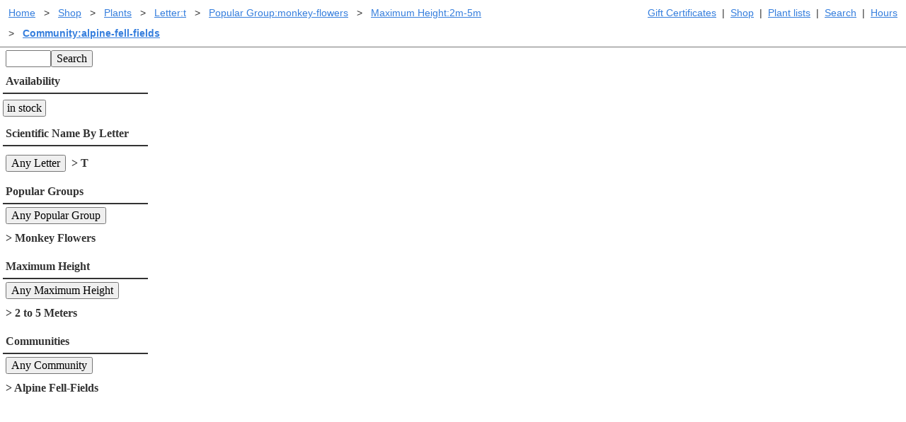

--- FILE ---
content_type: text/html; charset=UTF-8
request_url: https://www.laspilitas.com/shop/plant-products/scientific-t/popular-group-monkey-flowers/max-height-2m-5m/community-alpine-fell-fields
body_size: 4589
content:
<!DOCTYPE html>
<html lang="en-us" class="ma0 h-100-ns">
    <head>
        <meta http-equiv="Content-Type" content="text/html; charset=utf-8">
        
    <meta name="viewport" content="width=device-width, initial-scale=1">

        
  
  <script defer src="https://cloud.umami.is/script.js" data-website-id="8677be9e-b80e-45f4-9c04-546af9cc3b8a"></script>
  
    <script type="text/javascript"
         src="/asset/vendor/require-2.3.6.min.js"></script>
    <script type="text/javascript">
     // Crockford create object function polyfill.
     if (typeof Object.create !== 'function') {
         Object.create = function (o) {
             function F() {
                 return undefined;
             }
             F.prototype = o;
             return new F();
         };
     }
     require.config({
         paths: {
             async: 'vendor/requirejs-plugins/async',
             font: 'vendor/requirejs-plugins/font',
             goog: 'vendor/requirejs-plugins/goog',
             image: 'vendor/requirejs-plugins/image',
             json: 'vendor/requirejs-plugins/json',
             text: 'vendor/requirejs-plugins/text',
             noext: 'vendor/requirejs-plugins/noext',
             mdown: 'vendor/requirejs-plugins/mdown',
             domready: 'vendor/requirejs-plugins/domReady',
             propertyParser : 'vendor/requirejs-plugins/propertyParser',
             // We were using buy-button-storefront.min, no one knows where
             // that was from or what this is, but let's hope Shopify takes
             // a breath and stops breaking this...  I got this working through
             // trial by exception which in JS is extra confusing.
             ShopifyBuy: 'buybutton-3.0.4/buybutton.min'
             //"https://sdks.shopifycdn.com/buy-button/latest/buybutton.min",
         },
         baseUrl: '/asset/',
         waitSeconds: 30,
         shim: {
         'ShopifyBuy': {
                 exports: 'ShopifyBuy'
             },
         }
     });
     function rollupDefine(name, deps, v) {
         /* Try to normalize relative imports coming out of rollup. */
         var i, length=deps.length, cleanDeps=[], extIndex;
         for (i=0; i<length; i+=1) {
             if (deps[i].slice(0, 2) === "./") {
                 // Remove relative imports.
                 cleanDeps.push(deps[i].slice(2))
             } else {
                 cleanDeps.push(deps[i]);
             }
         }
         define(name, cleanDeps, v);
     }

     
  
  require.config({
    "paths": {
        "LPN": "/bundles/LPN-HJmGp4Zqe__g",
        "LPNAdmin": "/bundles/LPNAdmin-p1iFrDZ4hESn",
        "LPNLightbox": "/bundles/LPNLightbox-UXYlu6mor-03",
        "LPNPlantMedia": "/bundles/LPNPlantMedia-qKYjTjsCD9GU",
        "LPNShopapp": "/bundles/LPNShopapp-Vg7aqcmKUJja",
        "cms": "/bundles/cms-6AdMOwhDo3Ih",
        "index": "/bundles/index-QKXFpA8Me_8-",
        "modal": "/bundles/modal-ahGNFavuqb1p",
        "util": "/bundles/util-wuiKkNHJW6-c"
    },
    "shim": {}
});

     define('global/window', function () { return window; });
     define('global/document', function () { return document; });
     define('shopifyClient', ['ShopifyBuy'], function (ShopifyBuy) {
         
         return ShopifyBuy.buildClient({
             domain: 'las-pilitas-nursery.myshopify.com',
             storefrontAccessToken: '8821354baa583c669055f77a271e793a',
     });
     });
    </script>

    <script type="text/javascript">
     require(['ShopifyBuy', 'shopifyClient', 'LPN'], function (ShopifyBuy, shopifyClient, LPN) {
         var ui = ShopifyBuy.UI.init(shopifyClient);
         var options = LPN.getShopifyOptions();
         ui.createComponent('cart', {
             moneyFormat: '%24%7B%7Bamount%7D%7D',
             options: options,
         });
     });
    </script>
    <script type="text/javascript">
     define('pageParams', function () {
         
         return {"baseUrl": "/shop/plant-products", "queryResults": {"results": [], "filters": [{"title": "All Text", "urlPartPrefix": "all-text--", "clientComponent": "SearchComponent", "matchedValue": null}, {"title": "Availability", "urlPartPrefix": "in-stock-", "singularTitle": "plant for sale", "canBeUnchosen": true, "clientComponent": "FilterComponent", "nullValue": null, "defaultValue": null, "matchedValue": null, "choices": [{"value": "online", "name": "in stock"}]}, {"title": "Scientific Name By Letter", "urlPartPrefix": "scientific-", "singularTitle": "Letter", "canBeUnchosen": true, "clientComponent": "FilterComponent", "nullValue": null, "defaultValue": null, "matchedValue": "t", "choices": [{"value": "a", "name": "A"}, {"value": "b", "name": "B"}, {"value": "c", "name": "C"}, {"value": "d", "name": "D"}, {"value": "e", "name": "E"}, {"value": "f", "name": "F"}, {"value": "g", "name": "G"}, {"value": "h", "name": "H"}, {"value": "i", "name": "I"}, {"value": "j", "name": "J"}, {"value": "k", "name": "K"}, {"value": "l", "name": "L"}, {"value": "m", "name": "M"}, {"value": "n", "name": "N"}, {"value": "o", "name": "O"}, {"value": "p", "name": "P"}, {"value": "q", "name": "Q"}, {"value": "r", "name": "R"}, {"value": "s", "name": "S"}, {"value": "t", "name": "T"}, {"value": "u", "name": "U"}, {"value": "v", "name": "V"}, {"value": "w", "name": "W"}, {"value": "x", "name": "X"}, {"value": "y", "name": "Y"}, {"value": "z", "name": "Z"}]}, {"title": "Popular Groups", "urlPartPrefix": "popular-group-", "singularTitle": "Popular Group", "canBeUnchosen": true, "clientComponent": "FilterComponent", "nullValue": null, "defaultValue": null, "matchedValue": "monkey-flowers", "choices": [{"value": "lilacs", "name": "Lilacs"}, {"value": "manzanitas", "name": "Manzanitas"}, {"value": "buckwheats", "name": "Buckwheats"}, {"value": "grasses", "name": "Grassy Plants"}, {"value": "monkey-flowers", "name": "Monkey Flowers"}, {"value": "penstemons", "name": "Penstemons"}, {"value": "lilies-irises-orchids", "name": "Lilies, Irises and Orchids"}, {"value": "california-fuchsias", "name": "California Fuchsias"}, {"value": "ribes", "name": "Currants and Goosberies"}, {"value": "monardella", "name": "Butterfly Mints"}, {"value": "sages", "name": "Sages"}, {"value": "oaks", "name": "Oaks"}]}, {"title": "Maximum Height", "urlPartPrefix": "max-height-", "singularTitle": "Maximum Height", "canBeUnchosen": true, "clientComponent": "FilterComponent", "nullValue": null, "defaultValue": null, "matchedValue": "2m-5m", "choices": [{"value": "less-than-1m", "name": "1 Meter Or Less"}, {"value": "1m-to-2m", "name": "1 to 2 Meters"}, {"value": "2m-5m", "name": "2 to 5 Meters"}, {"value": "more-than-5m", "name": "More Than 5 Meters"}]}, {"title": "Communities", "urlPartPrefix": "community-", "singularTitle": "Community", "canBeUnchosen": true, "clientComponent": "FilterComponent", "nullValue": null, "defaultValue": null, "matchedValue": "alpine-fell-fields", "choices": [{"value": "alkali-sink", "name": "Alkali Sink                   "}, {"value": "great-basin-sage", "name": "Great Basin Sage              "}, {"value": "bristle-cone-pine", "name": "Bristle-cone Pine             "}, {"value": "chaparral", "name": "Chaparral                     "}, {"value": "closed-cone-pine-forest", "name": "Closed-cone Pine Forest       "}, {"value": "creosote-bush-scrub", "name": "Creosote Bush Scrub           "}, {"value": "coastal-sage-scrub", "name": "Coastal Sage Scrub            "}, {"value": "coastal-salt-marsh", "name": "Coastal Salt Marsh            "}, {"value": "coastal-strand", "name": "Coastal Strand                "}, {"value": "douglas-fir-forest", "name": "Douglas Fir Forest            "}, {"value": "alpine-fell-fields", "name": "Alpine Fell-Fields            "}, {"value": "red-fir-forest", "name": "Red Fir Forest                "}, {"value": "freshwater-marsh", "name": "Freshwater Marsh              "}, {"value": "valley-grassland", "name": "Valley Grassland              "}, {"value": "joshua-tree-woodland", "name": "Joshua Tree Woodland          "}, {"value": "lodgepole-forest", "name": "Lodgepole Forest              "}, {"value": "mountain-meadow", "name": "Mountain Meadow               "}, {"value": "mixed-evergreen-forest", "name": "Mixed-evergreen Forest        "}, {"value": "northern-coastal-sage-scrub", "name": "Northern Coastal Sage Scrub   "}, {"value": "northern-juniper-woodland", "name": "Northern Juniper Woodland     "}, {"value": "northern-oak-woodland", "name": "Northern Oak Woodland         "}, {"value": "pinyon-juniper-woodland", "name": "Pinyon-Juniper Woodland       "}, {"value": "coastal-prairie", "name": "Coastal Prairie               "}, {"value": "redwood-forest", "name": "Redwood Forest                "}, {"value": "riparian-rivers-and-creeks", "name": "Riparian (rivers \u0026 creeks)    "}, {"value": "sagebrush-scrub", "name": "Sagebrush Scrub               "}, {"value": "shadscale-scrub", "name": "Shadscale Scrub               "}, {"value": "southern-oak-woodland", "name": "Southern Oak Woodland         "}, {"value": "sub-alpine-forest", "name": "Sub-Alpine Forest             "}, {"value": "yellow-pine-forest", "name": "Yellow Pine Forest            "}, {"value": "central-oak-woodland", "name": "Central Oak Woodland          "}]}]}, "pager": null, "pageKey": "page", "csrfToken": "d1b58a781033dbd2c02f3df40f3a9033cbad889d", "user": {}};
     });
    </script>

        
  <link rel="stylesheet" href="/asset/tachyons-v4.12.0.min.css">
  
    <link rel="stylesheet" href="/bundles/styles-bc7rjXDBaXqd.css">

 
    </head>
    <body id="body" class="h-100-ns ma0 lpn-copy">
        <!-- Wrap content to keep footer at the bottom. -->
        <div class="min-h-100-ns">
                
    <div class="sans-serif noprint dt w-100 cf sans-serif bb-ns b--gray ph1 ma0 mb1 lplink f6">
        <div class="bb b--gray bw0-ns fr-ns tl tr-ns pa1">
            
            
        
            
        <a class="dib pa1" href="/gift-certificates" title="Gift Certificates">
            Gift Certificates
        </a>
            
                 | 
        <a class="dib pa1" href="/shop" title="Browse California native plants and buy them online.">
            Shop
        </a>
            
                 | 
        <a class="dib pa1" href="/plants/plant_lists/California_native_plant_a.htm" title="Plants by scientific name">
            Plant lists
        </a>
            
                 | 
        <a class="dib pa1" href="/search" title="Search the website.">
            Search
        </a>
            
                 | 
        <a class="dib pa1" href="/hours" title="Hours">
            Hours
        </a>


        </div>

        <div class="bb b--gray bw0-ns tl pa1">
                
    
        <div class="dib pa0 ma0">
        <a class="dib pa1" href="/" title="Las Pilitas Home">Home</a>
        </div>
        <div class="dib pa0 ma0">
            <span class="dib pa1">&gt;</span>
        <a class="dib pa1" href="/shop" title="Las Pilitas Shop">Shop</a>
        </div>
        <div class="dib pa0 ma0">
            <span class="dib pa1">&gt;</span>
        <a class="dib pa1" href="/shop/plant-products" title="Shop plants online.">Plants</a>
        </div>
        <div class="dib pa0 ma0">
            <span class="dib pa1">&gt;</span>
        <a class="dib pa1" href="/shop/plant-products/scientific-t" title="Letter:t">Letter:t</a>
        </div>
        <div class="dib pa0 ma0">
            <span class="dib pa1">&gt;</span>
        <a class="dib pa1" href="/shop/plant-products/scientific-t/popular-group-monkey-flowers" title="Popular Group:monkey-flowers">Popular Group:monkey-flowers</a>
        </div>
        <div class="dib pa0 ma0">
            <span class="dib pa1">&gt;</span>
        <a class="dib pa1" href="/shop/plant-products/scientific-t/popular-group-monkey-flowers/max-height-2m-5m" title="Maximum Height:2m-5m">Maximum Height:2m-5m</a>
        </div>
        <div class="dib pa0 ma0">
            <span class="dib pa1">&gt;</span>
        <a class="dib pa1 b" href="/shop/plant-products/scientific-t/popular-group-monkey-flowers/max-height-2m-5m/community-alpine-fell-fields" title="Community:alpine-fell-fields">Community:alpine-fell-fields</a>
        </div>


        </div>
    </div>
        



            
 
<div class="w-100" id="component"></div>





                <!-- create space for footer -->
                <div class="db-ns dn h5 nb7"></div>
        </div>
            
    <div class="noprint bt b--gray w-100 bg-light-gray pa2 h5-ns" style="clear: both">
      <div class="mw8 center cf lplink">
        <div class="w-50-ns fl w-100">
          <div><a href="https://www.instagram.com/las_pilitas_nursery/" title="Las Pilitas Nursery on Instagram.">
            <img width="50" height="50" style="width: 50px; height: 50px" src="https://www.laspilitas.com/asset/social/Instagram_Glyph_Black-reduced-for-trw.png" alt="Instagram Logo"> </a></div>
          <div><a href="http://www.facebook.com/pages/Las-Pilitas-Nursery/94038052096" title="Las Pilitas Nursery on Facebook.">
            <img src="https://www.laspilitas.com/asset/social/FB-f-Logo__blue_50.png" alt="Facebook Logo"></a></div>
        </div>
        
        <div class="w-25-ns fl w-100">
                <a class="db pa1" href="/help.htm" title="I need help.">Help</a>
                <a class="db pa1" href="/stores/online" title="Online Store for California native plants.">Buying plants online</a>
        </div>
        <div class="w-25-ns fl w-100">
                <a class="db pa1" href="/stores/santa-margarita/plant-products/listing" title="Printable California native availability list">Santa Margarita Inventory</a>
                <a class="db pa1" href="/stores/santa-margarita" title="Santa Margarita California native plant nursery">Santa Margarita nursery</a>
                <a class="db pa1" href="/about_this_site.html" title="About laspilitas.com">About laspilitas.com</a>
        </div>
    </div>
    <div class="mw6-ns w-100 center lplink">
        <p class="dib pa2">
            Do you like what we're doing with the pages?<br>
            <a href="mailto:penny@laspilitas.com?subject=questions,questions,but_will_I_accept_the_answers?">
                Email SHORT questions or suggestions
            </a>
        </p>
        <img class="dib pa2" width="100" height="56"
                         title="We tried to use kibble for the webmaster, he still can't type. He does bark the answers."
                         alt="We tried to use kibble for the webmaster, he still can't type. He does bark the answers."
                         src="https://www.laspilitas.com/asset/layout/staff.jpg">
    </div>
    <div class="mw6-ns w-100 center lplink">
      <span>Copyright &copy; 1992-2025 Las Pilitas Nursery</span><br>
        
        <div><a href="/help/site-index.html" title="Site Index">Site Index</a></div>
    </div>
    </div>


        
    
    

    <script type="text/javascript">
     
     require(["LPN", "pageParams"], function (LPN, pageParams) {
         LPN.ShopPage(document.getElementById('component'), pageParams);
     });
    </script>


    </body>
  </html>



--- FILE ---
content_type: text/css; charset=UTF-8
request_url: https://www.laspilitas.com/bundles/styles-bc7rjXDBaXqd.css
body_size: 645
content:
.lpn-dg{display:grid}.lpn-gap{gap:10px}.lpn-gtc2{grid-template-columns:repeat(auto-fill, 16.6666666667%)}.lpn-gtc3{grid-template-columns:repeat(auto-fill, 25%)}@media screen and (min-width: 30em){.w-1g-ns{width:8.3333333333%;width:calc(1/12*100%)}.w-2g-ns{width:16.6666666667%;width:calc(2/12*100%)}.w-3g-ns{width:25%}.w-4g-ns{width:33.3333333333%;width:calc(4/12*100%)}.w-5g-ns{width:41.6666666667%;width:calc(5/12*100%)}.w-6g-ns{width:50%}.w-7g-ns{width:58.3333333333%;width:calc(7/12*100%)}.w-8g-ns{width:66.6666666667%;width:calc(8/12*100%)}.w-9g-ns{width:75%}.w-10g-ns{width:83.3333333333%;width:calc(10/12*100%)}.w-11g-ns{width:91.6666666667%;width:calc(11/12*100%)}.lpn-dg-ns{display:grid}.lpn-gtc2-ns{grid-template-columns:repeat(auto-fill, 16.6666666667%)}.lpn-gtc3-ns{grid-template-columns:repeat(auto-fill, 25%)}}@media screen and (min-width: 30em)and (max-width: 60em){.w-1g-m{width:8.3333333333%;width:calc(1/12*100%)}.w-2g-m{width:16.6666666667%;width:calc(2/12*100%)}.w-3g-m{width:25%}.w-4g-m{width:33.3333333333%;width:calc(4/12*100%)}.w-5g-m{width:41.6666666667%;width:calc(5/12*100%)}.w-6g-m{width:50%}.w-7g-m{width:58.3333333333%;width:calc(7/12*100%)}.w-8g-m{width:66.6666666667%;width:calc(8/12*100%)}.w-9g-m{width:75%}.w-10g-m{width:83.3333333333%;width:calc(10/12*100%)}.w-11g-m{width:91.6666666667%;width:calc(11/12*100%)}.lpn-dg-m{display:grid}.lpn-gtc2-m{grid-template-columns:repeat(auto-fill, 16.6666666667%)}.lpn-gtc3-m{grid-template-columns:repeat(auto-fill, 25%)}}@media screen and (min-width: 60em){.w-1g-l{width:8.3333333333%;width:calc(1/12*100%)}.w-2g-l{width:16.6666666667%;width:calc(2/12*100%)}.w-3g-l{width:25%}.w-4g-l{width:33.3333333333%;width:calc(4/12*100%)}.w-5g-l{width:41.6666666667%;width:calc(5/12*100%)}.w-6g-l{width:50%}.w-7g-l{width:58.3333333333%;width:calc(7/12*100%)}.w-8g-l{width:66.6666666667%;width:calc(8/12*100%)}.w-9g-l{width:75%}.w-10g-l{width:83.3333333333%;width:calc(10/12*100%)}.w-11g-l{width:91.6666666667%;width:calc(11/12*100%)}.lpn-dg-l{display:grid}.lpn-gtc2-l{grid-template-columns:repeat(auto-fill, 16.6666666667%)}.lpn-gtc3-l{grid-template-columns:repeat(auto-fill, 25%)}}@media print{.noprint{display:none}}.lplink a{color:#357edd;transition:color .15s ease-in}.lplink a:link,.lplink a:visited{transition:color .15s ease-in}.lplink a:hover{text-decoration:none;transition:color .15s ease-in}.lplink a:active{transition:color .15s ease-in}.lplink a:focus{transition:color .15s ease-in;outline:1px dotted currentColor}img{height:auto}video{max-width:100%;height:auto}.visuallyhidden{border:0;clip:rect(0 0 0 0);height:1px;margin:-1px;overflow:hidden;padding:0;position:absolute;width:1px}.lpaddtocart{font-family:Times New Roman,serif;background-color:#0054ff;border:0;color:#fff;cursor:pointer;border-radius:3px}.lpaddtocart:focus,.lpaddtocart:hover{background-color:#004ce6}.lpaddtocart:disabled,.lpaddtocart[disabled]{background-color:#999;cursor:auto}.lpn-h1{font-size:3rem;line-height:1.5;font-family:-apple-system,BlinkMacSystemFont,avenir next,avenir,helvetica neue,helvetica,ubuntu,roboto,noto,segoe ui,arial,sans-serif;color:#333;margin:0;padding-top:.25rem;padding-bottom:.25rem}.lpn-h2{font-size:2.25rem;line-height:1.5;font-family:-apple-system,BlinkMacSystemFont,avenir next,avenir,helvetica neue,helvetica,ubuntu,roboto,noto,segoe ui,arial,sans-serif;color:#333;margin:0;padding-top:.25rem;padding-bottom:.25rem}.lpn-h3{font-size:1.5rem;line-height:1.5;font-family:-apple-system,BlinkMacSystemFont,avenir next,avenir,helvetica neue,helvetica,ubuntu,roboto,noto,segoe ui,arial,sans-serif;color:#333;margin:0;padding-top:.25rem;padding-bottom:.25rem}.lpn-h4{font-size:1.25rem;line-height:1.5;font-family:-apple-system,BlinkMacSystemFont,avenir next,avenir,helvetica neue,helvetica,ubuntu,roboto,noto,segoe ui,arial,sans-serif;color:#333;margin:0;padding-top:.25rem;padding-bottom:.25rem}.lpn-copy{font-family:georgia,times,serif;line-height:1.5;color:#333}


--- FILE ---
content_type: text/javascript; charset=UTF-8
request_url: https://www.laspilitas.com/bundles/cms-6AdMOwhDo3Ih.js
body_size: 143
content:
rollupDefine("cms",["exports","./index","./modal"],(function(n,t,i){"use strict";n.ImageGrid=function(){var n=!1;return{view:function(e){var o=e.attrs.display.contentDisplay,r=null;return o.modalConfig&&(r=function(t){var i=document.getElementById(o.modalConfig.linkDomId);null!==i&&i.addEventListener("click",(function(t){t.preventDefault(),n=!0}))}),t.m("div",[t.m("",{innerHTML:o.htmlStr,oncreate:r}),n?t.m(i.ImageModal,{config:{withFullScreenHeight:!0},imageConfig:{src:o.modalConfig.src,caption:o.modalConfig.caption},close:function(){n=!1}}):null])}}},n.MovieGrid=function(){return{view:function(n){var i=n.attrs.display.contentDisplay;return t.m("",{innerHTML:i.htmlStr})}}}}));


--- FILE ---
content_type: text/javascript; charset=UTF-8
request_url: https://www.laspilitas.com/bundles/util-wuiKkNHJW6-c.js
body_size: 1928
content:
rollupDefine("util",["exports","./index"],(function(r,t){"use strict";function e(r,t){(null==t||t>r.length)&&(t=r.length);for(var e=0,n=Array(t);e<t;e++)n[e]=r[e];return n}function n(r,t){var e="undefined"!=typeof Symbol&&r[Symbol.iterator]||r["@@iterator"];if(!e){if(Array.isArray(r)||(e=l(r))||t){e&&(r=e);var n=0,o=function(){};return{s:o,n:function(){return n>=r.length?{done:!0}:{done:!1,value:r[n++]}},e:function(r){throw r},f:o}}throw new TypeError("Invalid attempt to iterate non-iterable instance.\nIn order to be iterable, non-array objects must have a [Symbol.iterator]() method.")}var a,i=!0,u=!1;return{s:function(){e=e.call(r)},n:function(){var r=e.next();return i=r.done,r},e:function(r){u=!0,a=r},f:function(){try{i||null==e.return||e.return()}finally{if(u)throw a}}}}function o(r,t,e){return(t=c(t))in r?Object.defineProperty(r,t,{value:e,enumerable:!0,configurable:!0,writable:!0}):r[t]=e,r}function a(r,t){var e=Object.keys(r);if(Object.getOwnPropertySymbols){var n=Object.getOwnPropertySymbols(r);t&&(n=n.filter((function(t){return Object.getOwnPropertyDescriptor(r,t).enumerable}))),e.push.apply(e,n)}return e}function i(r,t){return function(r){if(Array.isArray(r))return r}(r)||function(r,t){var e=null==r?null:"undefined"!=typeof Symbol&&r[Symbol.iterator]||r["@@iterator"];if(null!=e){var n,o,a,i,u=[],c=!0,f=!1;try{if(a=(e=e.call(r)).next,0===t);else for(;!(c=(n=a.call(e)).done)&&(u.push(n.value),u.length!==t);c=!0);}catch(r){f=!0,o=r}finally{try{if(!c&&null!=e.return&&(i=e.return(),Object(i)!==i))return}finally{if(f)throw o}}return u}}(r,t)||l(r,t)||function(){throw new TypeError("Invalid attempt to destructure non-iterable instance.\nIn order to be iterable, non-array objects must have a [Symbol.iterator]() method.")}()}function u(r){return function(r){if(Array.isArray(r))return e(r)}(r)||function(r){if("undefined"!=typeof Symbol&&null!=r[Symbol.iterator]||null!=r["@@iterator"])return Array.from(r)}(r)||l(r)||function(){throw new TypeError("Invalid attempt to spread non-iterable instance.\nIn order to be iterable, non-array objects must have a [Symbol.iterator]() method.")}()}function c(r){var t=function(r,t){if("object"!=typeof r||!r)return r;var e=r[Symbol.toPrimitive];if(void 0!==e){var n=e.call(r,t);if("object"!=typeof n)return n;throw new TypeError("@@toPrimitive must return a primitive value.")}return String(r)}(r,"string");return"symbol"==typeof t?t:t+""}function f(r){return f="function"==typeof Symbol&&"symbol"==typeof Symbol.iterator?function(r){return typeof r}:function(r){return r&&"function"==typeof Symbol&&r.constructor===Symbol&&r!==Symbol.prototype?"symbol":typeof r},f(r)}function l(r,t){if(r){if("string"==typeof r)return e(r,t);var n={}.toString.call(r).slice(8,-1);return"Object"===n&&r.constructor&&(n=r.constructor.name),"Map"===n||"Set"===n?Array.from(r):"Arguments"===n||/^(?:Ui|I)nt(?:8|16|32)(?:Clamped)?Array$/.test(n)?e(r,t):void 0}}var y="ABCDEFGHIJKLMNOPQRSTUVWXYZabcdefghijklmnopqrstuvwxyz0123456789";function p(r){return r.replace(/\.?([A-Z]+)/g,(function(r,t){return"_"+t.toLowerCase()})).replace(/^_/,"")}function s(r){return"object"==f(r)&&r instanceof Object&&!(r instanceof Array)}r.PageWrapper=function(r){return function(e,n){t.m.mount(e,{view:function(){return t.m(r,Object.assign({},n))}})}},r._classCallCheck=function(r,t){if(!(r instanceof t))throw new TypeError("Cannot call a class as a function")},r._createClass=function(r,t,e){return t&&function(r,t){for(var e=0;e<t.length;e++){var n=t[e];n.enumerable=n.enumerable||!1,n.configurable=!0,"value"in n&&(n.writable=!0),Object.defineProperty(r,c(n.key),n)}}(r.prototype,t),Object.defineProperty(r,"prototype",{writable:!1}),r},r._createForOfIteratorHelper=n,r._objectSpread2=function(r){for(var t=1;t<arguments.length;t++){var e=null!=arguments[t]?arguments[t]:{};t%2?a(Object(e),!0).forEach((function(t){o(r,t,e[t])})):Object.getOwnPropertyDescriptors?Object.defineProperties(r,Object.getOwnPropertyDescriptors(e)):a(Object(e)).forEach((function(t){Object.defineProperty(r,t,Object.getOwnPropertyDescriptor(e,t))}))}return r},r._slicedToArray=i,r._toConsumableArray=u,r.extendArray=function(r,t){for(var e=0,n=t.length;e<n;e+=1)r.push(t[e]);return r},r.hasOwnProperty=function(r,t){return Object.prototype.hasOwnProperty.call(r,t)},r.intRange=function(r,t,e){var n,o=[];for(n=r;n<t;n+=1)o.push(n);return o},r.objectToUnder=function(r){var t=[],e={parent:{},key:"result",obj:r};for(t.push(e);t.length;){var o=t.shift(),a={};if(Array.isArray(o.obj)){a.parent=[];var u,c=n(o.obj);try{for(c.s();!(u=c.n()).done;){var f=u.value;t.push(Object.assign({obj:f},a))}}catch(r){c.e(r)}finally{c.f()}}else if(s(o.obj)){a.parent={};for(var l=0,y=Object.entries(o.obj);l<y.length;l++){var b=i(y[l],2),m=b[0],h=b[1];t.push(Object.assign({key:p(m),obj:h},a))}}else a.parent=o.obj;"key"in o?o.parent[o.key]=a.parent:o.parent.push(a.parent)}return e.parent.result},r.prependArray=function(r,t){for(var e=0,n=r.length;e<n;e+=1)t.unshift(r[e]);return t},r.randomString=function(r){for(var t="",e=0;e<r;e+=1)t+=y.charAt(Math.floor(62*Math.random()));return t},r.replaceArray=function(r,t){return r.length=0,r.push.apply(r,u(t)),r},r.sortOfDeepClone=function r(t){if(null===t)return null;if("object"===f(t)){if(Array.isArray(t))return t.map((function(t){return r(t)}));var e={};return Object.keys(t).forEach((function(n){e[n]=r(t[n])})),e}return t},r.toUnder=p}));


--- FILE ---
content_type: text/javascript; charset=UTF-8
request_url: https://www.laspilitas.com/bundles/modal-ahGNFavuqb1p.js
body_size: 571
content:
rollupDefine("modal",["exports","./index"],(function(t,n){"use strict";function o(t){return Object.keys(t).filter((function(n){return!!t[n]})).join(" ")}function e(){var t=null,o=null,e={},i=null;function c(){return{oncreate:function(t){e.scrollParentToTop&&(i={x:window.parent.scrollX,y:window.parent.scrollY},window.setTimeout((function(){window.parent.scrollTo(0,0)}),1))},view:function(t){var i=".w-100.mw7.center";return e.overlayBackgroundClass&&(i+="."+e.overlayBackgroundClass),e.withFullScreenHeight&&(i+=".h-100"),e.withMargin&&(i+=".mt2.mb1"),e.withPadding&&(i+=".pa2.pb1"),n.m("div"+i,{style:{overflowY:"auto",maxHeight:"100%"}},o)}}}return{oncreate:function(i){e=i.attrs.config||{},o=i.children,(t=document.createElement("div")).className="w-100 h-100 fixed left-0 pa2 bg-black-90 top-0",document.body.appendChild(t),void 0!==i.attrs.close&&(t.onclick=function(o){o.target==t&&(i.attrs.close(),n.m.redraw())}),n.m.mount(t,c)},onbeforeupdate:function(t){o=t.children,e=t.attrs.config||e},onremove:function(c){t.onclick=null,n.m.mount(t,null),document.body.removeChild(t),t=null,o=null,e={},null!==i&&window.setTimeout((function(){window.parent.scrollTo(i.x,i.y),i=null}),1)},view:function(){}}}t.ImageModal=function(t){var i=0;return{view:function(t){return n.m(e,{config:t.attrs.config,close:t.attrs.close},[n.m("img",{src:t.attrs.imageConfig.src,class:"pa0 ma0 db",style:{"object-fit":"contain",width:"100%","max-height":"calc(100% - "+(i+10)+"px)"}}),n.m("div",{class:"pa2 bg-white",oncreate:function(t){i!=t.dom.clientHeight&&(i=t.dom.clientHeight,n.m.redraw())}},[n.m("button[type=button].db",{class:o({fr:!!t.attrs.imageConfig.caption}),onclick:function(n){n.preventDefault(),t.attrs.close&&t.attrs.close()}},"Close"),t.attrs.imageConfig.caption?n.m.trust(t.attrs.imageConfig.caption):null])])}}},t.Modal=e,t.classes=o}));


--- FILE ---
content_type: text/javascript; charset=UTF-8
request_url: https://www.laspilitas.com/bundles/index-QKXFpA8Me_8-.js
body_size: 10204
content:
rollupDefine("index",["exports"],(function(e){"use strict";function t(e){return e&&e.__esModule&&Object.prototype.hasOwnProperty.call(e,"default")?e.default:e}var n,r;function o(){if(r)return n;function e(e,t,n,r,o,l){return{tag:e,key:t,attrs:n,children:r,text:o,dom:l,domSize:void 0,state:void 0,events:void 0,instance:void 0}}return r=1,e.normalize=function(t){return Array.isArray(t)?e("[",void 0,void 0,e.normalizeChildren(t),void 0,void 0):null==t||"boolean"==typeof t?null:"object"==typeof t?t:e("#",void 0,void 0,String(t),void 0,void 0)},e.normalizeChildren=function(t){var n=[];if(t.length){for(var r=null!=t[0]&&null!=t[0].key,o=1;o<t.length;o++)if((null!=t[o]&&null!=t[o].key)!==r)throw new TypeError(!r||null==t[o]&&"boolean"!=typeof t[o]?"In fragments, vnodes must either all have keys or none have keys.":"In fragments, vnodes must either all have keys or none have keys. You may wish to consider using an explicit keyed empty fragment, m.fragment({key: ...}), instead of a hole.");for(o=0;o<t.length;o++)n[o]=e.normalize(t[o])}return n},n=e}var l,i,a=o(),u=function(){var e,t=arguments[this],n=this+1;if(null==t?t={}:("object"!=typeof t||null!=t.tag||Array.isArray(t))&&(t={},n=this),arguments.length===n+1)e=arguments[n],Array.isArray(e)||(e=[e]);else for(e=[];n<arguments.length;)e.push(arguments[n++]);return a("",t.key,t,e)};function s(){return i?l:(i=1,l={}.hasOwnProperty)}var f=o(),c=u,d=s(),p=/(?:(^|#|\.)([^#\.\[\]]+))|(\[(.+?)(?:\s*=\s*("|'|)((?:\\["'\]]|.)*?)\5)?\])/g,v=Object.create(null);function m(e){for(var t,n="div",r=[],o={};t=p.exec(e);){var l=t[1],i=t[2];if(""===l&&""!==i)n=i;else if("#"===l)o.id=i;else if("."===l)r.push(i);else if("["===t[3][0]){var a=t[6];a&&(a=a.replace(/\\(["'])/g,"$1").replace(/\\\\/g,"\\")),"class"===t[4]?r.push(a):o[t[4]]=""===a?a:a||!0}}return r.length>0&&(o.className=r.join(" ")),function(e){for(var t in e)if(d.call(e,t))return!1;return!0}(o)&&(o=null),v[e]={tag:n,attrs:o}}var h=function(e){if(null==e||"string"!=typeof e&&"function"!=typeof e&&"function"!=typeof e.view)throw Error("The selector must be either a string or a component.");var t=c.apply(1,arguments);return"string"==typeof e&&(t.children=f.normalizeChildren(t.children),"["!==e)?function(e,t){var n=t.attrs,r=d.call(n,"class"),o=r?n.class:n.className;return t.tag=e.tag,null!=e.attrs?(n=Object.assign({},e.attrs,n),null==o&&null==e.attrs.className||(n.className=null!=o?null!=e.attrs.className?String(e.attrs.className)+" "+String(o):o:null!=e.attrs.className?e.attrs.className:null)):null!=o&&(n.className=o),r&&(n.class=null),"input"===e.tag&&d.call(n,"type")&&(n=Object.assign({type:n.type},n)),t.attrs=n,t}(v[e]||m(e),t):(t.tag=e,t)},y=o(),g=o(),w=u,b=h;b.trust=function(e){return null==e&&(e=""),y("<",void 0,void 0,e,void 0,void 0)},b.fragment=function(){var e=w.apply(0,arguments);return e.tag="[",e.children=g.normalizeChildren(e.children),e};var x=b,k=new WeakMap;var S,E,j,z,O={delayedRemoval:k,domFor:function*(e,t={}){var n=e.dom,r=e.domSize,o=t.generation;if(null!=n)do{var l=n.nextSibling;k.get(n)===o&&(yield n,r--),n=l}while(r)}};function C(){if(E)return S;E=1;var e=o(),t=O.delayedRemoval,n=O.domFor;return S=function(){var r,o,l={svg:"http://www.w3.org/2000/svg",math:"http://www.w3.org/1998/Math/MathML"};function i(e){return e.ownerDocument}function a(e){return e.attrs&&e.attrs.xmlns||l[e.tag]}function u(e,t){if(e.state!==t)throw new Error("'vnode.state' must not be modified.")}function s(e){var t=e.state;try{return this.apply(t,arguments)}finally{u(e,t)}}function f(e){try{return i(e).activeElement}catch(e){return null}}function c(e,t,n,r,o,l,i){for(var a=n;a<r;a++){var u=t[a];null!=u&&d(e,u,o,i,l)}}function d(t,n,r,o,l){var u=n.tag;if("string"==typeof u)switch(n.state={},null!=n.attrs&&I(n.attrs,n,r),u){case"#":!function(e,t,n){t.dom=i(e).createTextNode(t.children),k(e,t.dom,n)}(t,n,l);break;case"<":v(t,n,o,l);break;case"[":!function(e,t,n,r,o){var l=i(e).createDocumentFragment();if(null!=t.children){var a=t.children;c(l,a,0,a.length,n,null,r)}t.dom=l.firstChild,t.domSize=l.childNodes.length,k(e,l,o)}(t,n,r,o,l);break;default:!function(e,t,n,r,o){var l=t.tag,u=t.attrs,s=u&&u.is;r=a(t)||r;var f=r?s?i(e).createElementNS(r,l,{is:s}):i(e).createElementNS(r,l):s?i(e).createElement(l,{is:s}):i(e).createElement(l);t.dom=f,null!=u&&function(e,t,n){for(var r in t)C(e,r,null,t[r],n)}(t,u,r);if(k(e,f,o),!S(t)&&null!=t.children){var d=t.children;c(f,d,0,d.length,n,null,r),"select"===t.tag&&null!=u&&function(e,t){if("value"in t)if(null===t.value)-1!==e.dom.selectedIndex&&(e.dom.value=null);else{var n=""+t.value;e.dom.value===n&&-1!==e.dom.selectedIndex||(e.dom.value=n)}"selectedIndex"in t&&C(e,"selectedIndex",null,t.selectedIndex,void 0)}(t,u)}}(t,n,r,o,l)}else!function(t,n,r,o,l){(function(t,n){var r;if("function"==typeof t.tag.view){if(t.state=Object.create(t.tag),null!=(r=t.state.view).$$reentrantLock$$)return;r.$$reentrantLock$$=!0}else{if(t.state=void 0,null!=(r=t.tag).$$reentrantLock$$)return;r.$$reentrantLock$$=!0,t.state=null!=t.tag.prototype&&"function"==typeof t.tag.prototype.view?new t.tag(t):t.tag(t)}I(t.state,t,n),null!=t.attrs&&I(t.attrs,t,n);if(t.instance=e.normalize(s.call(t.state.view,t)),t.instance===t)throw Error("A view cannot return the vnode it received as argument");r.$$reentrantLock$$=null})(n,r),null!=n.instance?(d(t,n.instance,r,o,l),n.dom=n.instance.dom,n.domSize=null!=n.dom?n.instance.domSize:0):n.domSize=0}(t,n,r,o,l)}var p={caption:"table",thead:"table",tbody:"table",tfoot:"table",tr:"tbody",th:"tr",td:"tr",colgroup:"table",col:"colgroup"};function v(e,t,n,r){var o=t.children.match(/^\s*?<(\w+)/im)||[],l=i(e).createElement(p[o[1]]||"div");"http://www.w3.org/2000/svg"===n?(l.innerHTML='<svg xmlns="http://www.w3.org/2000/svg">'+t.children+"</svg>",l=l.firstChild):l.innerHTML=t.children,t.dom=l.firstChild,t.domSize=l.childNodes.length;for(var a,u=i(e).createDocumentFragment();a=l.firstChild;)u.appendChild(a);k(e,u,r)}function m(e,t,n,r,o,l){if(t!==n&&(null!=t||null!=n))if(null==t||0===t.length)c(e,n,0,n.length,r,o,l);else if(null==n||0===n.length)E(e,t,0,t.length);else{var i=null!=t[0]&&null!=t[0].key,a=null!=n[0]&&null!=n[0].key,u=0,s=0;if(!i)for(;s<t.length&&null==t[s];)s++;if(!a)for(;u<n.length&&null==n[u];)u++;if(i!==a)E(e,t,s,t.length),c(e,n,u,n.length,r,o,l);else if(a){for(var f,p,v,m,g,k=t.length-1,S=n.length-1;k>=s&&S>=u&&(v=t[k],m=n[S],v.key===m.key);)v!==m&&h(e,v,m,r,o,l),null!=m.dom&&(o=m.dom),k--,S--;for(;k>=s&&S>=u&&(f=t[s],p=n[u],f.key===p.key);)s++,u++,f!==p&&h(e,f,p,r,b(t,s,o),l);for(;k>=s&&S>=u&&u!==S&&f.key===m.key&&v.key===p.key;)x(e,v,g=b(t,s,o)),v!==p&&h(e,v,p,r,g,l),++u<=--S&&x(e,f,o),f!==m&&h(e,f,m,r,o,l),null!=m.dom&&(o=m.dom),s++,v=t[--k],m=n[S],f=t[s],p=n[u];for(;k>=s&&S>=u&&v.key===m.key;)v!==m&&h(e,v,m,r,o,l),null!=m.dom&&(o=m.dom),S--,v=t[--k],m=n[S];if(u>S)E(e,t,s,k+1);else if(s>k)c(e,n,u,S+1,r,o,l);else{var z,O,C=o,A=S-u+1,T=new Array(A),N=0,$=0,L=2147483647,R=0;for($=0;$<A;$++)T[$]=-1;for($=S;$>=u;$--){null==z&&(z=y(t,s,k+1));var I=z[(m=n[$]).key];null!=I&&(L=I<L?I:-1,T[$-u]=I,v=t[I],t[I]=null,v!==m&&h(e,v,m,r,o,l),null!=m.dom&&(o=m.dom),R++)}if(o=C,R!==k-s+1&&E(e,t,s,k+1),0===R)c(e,n,u,S+1,r,o,l);else if(-1===L)for(O=function(e){var t=[0],n=0,r=0,o=0,l=w.length=e.length;for(o=0;o<l;o++)w[o]=e[o];for(o=0;o<l;++o)if(-1!==e[o]){var i=t[t.length-1];if(e[i]<e[o])w[o]=i,t.push(o);else{for(n=0,r=t.length-1;n<r;){var a=(n>>>1)+(r>>>1)+(n&r&1);e[t[a]]<e[o]?n=a+1:r=a}e[o]<e[t[n]]&&(n>0&&(w[o]=t[n-1]),t[n]=o)}}n=t.length,r=t[n-1];for(;n-- >0;)t[n]=r,r=w[r];return w.length=0,t}(T),N=O.length-1,$=S;$>=u;$--)p=n[$],-1===T[$-u]?d(e,p,r,l,o):O[N]===$-u?N--:x(e,p,o),null!=p.dom&&(o=n[$].dom);else for($=S;$>=u;$--)p=n[$],-1===T[$-u]&&d(e,p,r,l,o),null!=p.dom&&(o=n[$].dom)}}else{var P=t.length<n.length?t.length:n.length;for(u=u<s?u:s;u<P;u++)(f=t[u])===(p=n[u])||null==f&&null==p||(null==f?d(e,p,r,l,b(t,u+1,o)):null==p?j(e,f):h(e,f,p,r,b(t,u+1,o),l));t.length>P&&E(e,t,u,t.length),n.length>P&&c(e,n,u,n.length,r,o,l)}}}function h(t,n,r,o,l,i){var u=n.tag;if(u===r.tag){if(r.state=n.state,r.events=n.events,function(e,t){do{var n;if(null!=e.attrs&&"function"==typeof e.attrs.onbeforeupdate)if(void 0!==(n=s.call(e.attrs.onbeforeupdate,e,t))&&!n)break;if("string"!=typeof e.tag&&"function"==typeof e.state.onbeforeupdate)if(void 0!==(n=s.call(e.state.onbeforeupdate,e,t))&&!n)break;return!1}while(0);return e.dom=t.dom,e.domSize=t.domSize,e.instance=t.instance,e.attrs=t.attrs,e.children=t.children,e.text=t.text,!0}(r,n))return;if("string"==typeof u)switch(null!=r.attrs&&P(r.attrs,r,o),u){case"#":!function(e,t){e.children.toString()!==t.children.toString()&&(e.dom.nodeValue=t.children);t.dom=e.dom}(n,r);break;case"<":!function(e,t,n,r,o){t.children!==n.children?(z(e,t,void 0),v(e,n,r,o)):(n.dom=t.dom,n.domSize=t.domSize)}(t,n,r,i,l);break;case"[":!function(e,t,n,r,o,l){m(e,t.children,n.children,r,o,l);var i=0,a=n.children;if(n.dom=null,null!=a){for(var u=0;u<a.length;u++){var s=a[u];null!=s&&null!=s.dom&&(null==n.dom&&(n.dom=s.dom),i+=s.domSize||1)}1!==i&&(n.domSize=i)}}(t,n,r,o,l,i);break;default:!function(e,t,n,r){var o=t.dom=e.dom;r=a(t)||r,function(e,t,n,r){t&&t===n&&console.warn("Don't reuse attrs object, use new object for every redraw, this will throw in next major");if(null!=n)for(var o in n)C(e,o,t&&t[o],n[o],r);var l;if(null!=t)for(var o in t)null==(l=t[o])||null!=n&&null!=n[o]||A(e,o,l,r)}(t,e.attrs,t.attrs,r),S(t)||m(o,e.children,t.children,n,null,r)}(n,r,o,i)}else!function(t,n,r,o,l,i){if(r.instance=e.normalize(s.call(r.state.view,r)),r.instance===r)throw Error("A view cannot return the vnode it received as argument");P(r.state,r,o),null!=r.attrs&&P(r.attrs,r,o);null!=r.instance?(null==n.instance?d(t,r.instance,o,i,l):h(t,n.instance,r.instance,o,l,i),r.dom=r.instance.dom,r.domSize=r.instance.domSize):null!=n.instance?(j(t,n.instance),r.dom=void 0,r.domSize=0):(r.dom=n.dom,r.domSize=n.domSize)}(t,n,r,o,l,i)}else j(t,n),d(t,r,o,i,l)}function y(e,t,n){for(var r=Object.create(null);t<n;t++){var o=e[t];if(null!=o){var l=o.key;null!=l&&(r[l]=t)}}return r}var g,w=[];function b(e,t,n){for(;t<e.length;t++)if(null!=e[t]&&null!=e[t].dom)return e[t].dom;return n}function x(e,t,r){if(null!=t.dom){var o;if(null==t.domSize)o=t.dom;else for(var l of(o=i(e).createDocumentFragment(),n(t)))o.appendChild(l);k(e,o,r)}}function k(e,t,n){null!=n?e.insertBefore(t,n):e.appendChild(t)}function S(e){if(null==e.attrs||null==e.attrs.contenteditable&&null==e.attrs.contentEditable)return!1;var t=e.children;if(null!=t&&1===t.length&&"<"===t[0].tag){var n=t[0].children;e.dom.innerHTML!==n&&(e.dom.innerHTML=n)}else if(null!=t&&0!==t.length)throw new Error("Child node of a contenteditable must be trusted.");return!0}function E(e,t,n,r){for(var o=n;o<r;o++){var l=t[o];null!=l&&j(e,l)}}function j(e,r){var l,i,a,f,c=0,d=r.state;"string"!=typeof r.tag&&"function"==typeof r.state.onbeforeremove&&(null!=(a=s.call(r.state.onbeforeremove,r))&&"function"==typeof a.then&&(c=1,l=a));r.attrs&&"function"==typeof r.attrs.onbeforeremove&&(null!=(a=s.call(r.attrs.onbeforeremove,r))&&"function"==typeof a.then&&(c|=2,i=a));if(u(r,d),c){for(var p of(f=o,n(r)))t.set(p,f);null!=l&&l.finally((function(){1&c&&((c&=2)||(u(r,d),O(r),z(e,r,f)))})),null!=i&&i.finally((function(){2&c&&((c&=1)||(u(r,d),O(r),z(e,r,f)))}))}else O(r),z(e,r,f)}function z(e,r,o){if(null!=r.dom)if(null==r.domSize)t.get(r.dom)===o&&e.removeChild(r.dom);else for(var l of n(r,{generation:o}))e.removeChild(l)}function O(e){if("string"!=typeof e.tag&&"function"==typeof e.state.onremove&&s.call(e.state.onremove,e),e.attrs&&"function"==typeof e.attrs.onremove&&s.call(e.attrs.onremove,e),"string"!=typeof e.tag)null!=e.instance&&O(e.instance);else{var t=e.children;if(Array.isArray(t))for(var n=0;n<t.length;n++){var r=t[n];null!=r&&O(r)}}}function C(e,t,n,r,o){if("key"!==t&&"is"!==t&&null!=r&&!T(t)&&(n!==r||function(e,t){return"value"===t||"checked"===t||"selectedIndex"===t||"selected"===t&&e.dom===f(e.dom)||"option"===e.tag&&e.dom.parentNode===f(e.dom)}(e,t)||"object"==typeof r)){if("o"===t[0]&&"n"===t[1])return R(e,t,r);if("xlink:"===t.slice(0,6))e.dom.setAttributeNS("http://www.w3.org/1999/xlink",t.slice(6),r);else if("style"===t)$(e.dom,n,r);else if(N(e,t,o)){if("value"===t){var l="input"===e.tag&&"file"===e.attrs.type;if(("input"===e.tag||"textarea"===e.tag)&&e.dom.value===""+r&&(l||e.dom===f(e.dom)))return;if("select"===e.tag&&null!==n&&e.dom.value===""+r)return;if("option"===e.tag&&null!==n&&e.dom.value===""+r)return;if(l&&""+r!="")return void console.error("`value` is read-only on file inputs!")}"input"===e.tag&&"type"===t?e.dom.setAttribute(t,r):e.dom[t]=r}else"boolean"==typeof r?r?e.dom.setAttribute(t,""):e.dom.removeAttribute(t):e.dom.setAttribute("className"===t?"class":t,r)}}function A(e,t,n,r){if("key"!==t&&"is"!==t&&null!=n&&!T(t))if("o"===t[0]&&"n"===t[1])R(e,t,void 0);else if("style"===t)$(e.dom,n,null);else if(!N(e,t,r)||"className"===t||"title"===t||"value"===t&&("option"===e.tag||"select"===e.tag&&-1===e.dom.selectedIndex&&e.dom===f(e.dom))||"input"===e.tag&&"type"===t){var o=t.indexOf(":");-1!==o&&(t=t.slice(o+1)),!1!==n&&e.dom.removeAttribute("className"===t?"class":t)}else e.dom[t]=null}function T(e){return"oninit"===e||"oncreate"===e||"onupdate"===e||"onremove"===e||"onbeforeremove"===e||"onbeforeupdate"===e}function N(e,t,n){return void 0===n&&(e.tag.indexOf("-")>-1||null!=e.attrs&&e.attrs.is||"href"!==t&&"list"!==t&&"form"!==t&&"width"!==t&&"height"!==t)&&t in e.dom}function $(e,t,n){if(t===n);else if(null==n)e.style="";else if("object"!=typeof n)e.style=n;else if(null==t||"object"!=typeof t)for(var r in e.style.cssText="",n){null!=(o=n[r])&&("-"===r[0]&&"-"===r[1]?e.style.setProperty(r,String(o)):e.style[r]=String(o))}else{for(var r in n){var o;null!=(o=n[r])&&(o=String(o))!==String(t[r])&&("-"===r[0]&&"-"===r[1]?e.style.setProperty(r,o):e.style[r]=o)}for(var r in t)null!=t[r]&&null==n[r]&&("-"===r[0]&&"-"===r[1]?e.style.removeProperty(r):e.style[r]="")}}function L(){this._=r}function R(e,t,n){if(null!=e.events){if(e.events._=r,e.events[t]===n)return;null==n||"function"!=typeof n&&"object"!=typeof n?(null!=e.events[t]&&e.dom.removeEventListener(t.slice(2),e.events,!1),e.events[t]=void 0):(null==e.events[t]&&e.dom.addEventListener(t.slice(2),e.events,!1),e.events[t]=n)}else null==n||"function"!=typeof n&&"object"!=typeof n||(e.events=new L,e.dom.addEventListener(t.slice(2),e.events,!1),e.events[t]=n)}function I(e,t,n){"function"==typeof e.oninit&&s.call(e.oninit,t),"function"==typeof e.oncreate&&n.push(s.bind(e.oncreate,t))}function P(e,t,n){"function"==typeof e.onupdate&&n.push(s.bind(e.onupdate,t))}return L.prototype=Object.create(null),L.prototype.handleEvent=function(e){var t,n=this["on"+e.type];"function"==typeof n?t=n.call(e.currentTarget,e):"function"==typeof n.handleEvent&&n.handleEvent(e),this._&&!1!==e.redraw&&(0,this._)(),!1===t&&(e.preventDefault(),e.stopPropagation())},function(t,n,l){if(!t)throw new TypeError("DOM element being rendered to does not exist.");if(null!=g&&t.contains(g))throw new TypeError("Node is currently being rendered to and thus is locked.");var i=r,a=g,u=[],s=f(t),c=t.namespaceURI;g=t,r="function"==typeof l?l:void 0,o={};try{null==t.vnodes&&(t.textContent=""),n=e.normalizeChildren(Array.isArray(n)?n:[n]),m(t,t.vnodes,n,u,null,"http://www.w3.org/1999/xhtml"===c?void 0:c),t.vnodes=n,null!=s&&f(t)!==s&&"function"==typeof s.focus&&s.focus();for(var d=0;d<u.length;d++)u[d]()}finally{r=i,g=a}}},S}function A(){return z?j:(z=1,j=C()("undefined"!=typeof window?window:null))}var T,N,$,L,R=o(),I=function(e,t,n){var r=[],o=!1,l=-1;function i(){for(l=0;l<r.length;l+=2)try{e(r[l],R(r[l+1]),a)}catch(e){n.error(e)}l=-1}function a(){o||(o=!0,t((function(){o=!1,i()})))}return a.sync=i,{mount:function(t,n){if(null!=n&&null==n.view&&"function"!=typeof n)throw new TypeError("m.mount expects a component, not a vnode.");var o=r.indexOf(t);o>=0&&(r.splice(o,2),o<=l&&(l-=2),e(t,[])),null!=n&&(r.push(t,n),e(t,R(n),a))},redraw:a}}(A(),"undefined"!=typeof requestAnimationFrame?requestAnimationFrame:null,"undefined"!=typeof console?console:null);function P(){return N?T:(N=1,T=function(e){if("[object Object]"!==Object.prototype.toString.call(e))return"";var t=[];for(var n in e)r(n,e[n]);return t.join("&");function r(e,n){if(Array.isArray(n))for(var o=0;o<n.length;o++)r(e+"["+o+"]",n[o]);else if("[object Object]"===Object.prototype.toString.call(n))for(var o in n)r(e+"["+o+"]",n[o]);else t.push(encodeURIComponent(e)+(null!=n&&""!==n?"="+encodeURIComponent(n):""))}})}function D(){if(L)return $;L=1;var e=P();return $=function(t,n){if(/:([^\/\.-]+)(\.{3})?:/.test(t))throw new SyntaxError("Template parameter names must be separated by either a '/', '-', or '.'.");if(null==n)return t;var r=t.indexOf("?"),o=t.indexOf("#"),l=o<0?t.length:o,i=r<0?l:r,a=t.slice(0,i),u={};Object.assign(u,n);var s=a.replace(/:([^\/\.-]+)(\.{3})?/g,(function(e,t,r){return delete u[t],null==n[t]?e:r?n[t]:encodeURIComponent(String(n[t]))})),f=s.indexOf("?"),c=s.indexOf("#"),d=c<0?s.length:c,p=f<0?d:f,v=s.slice(0,p);r>=0&&(v+=t.slice(r,l)),f>=0&&(v+=(r<0?"?":"&")+s.slice(f,d));var m=e(u);return m&&(v+=(r<0&&f<0?"?":"&")+m),o>=0&&(v+=t.slice(o)),c>=0&&(v+=(o<0?"":"&")+s.slice(c)),v},$}var _,F,M,q,U,H,K,J,B,Q,G,V,W=D(),X=s(),Y=function(e,t){function n(e){return new Promise(e)}function r(e,t){for(var n in e.headers)if(X.call(e.headers,n)&&n.toLowerCase()===t)return!0;return!1}return n.prototype=Promise.prototype,n.__proto__=Promise,{request:function(o,l){"string"!=typeof o?(l=o,o=o.url):null==l&&(l={});var i=function(t,n){return new Promise((function(o,l){t=W(t,n.params);var i,a=null!=n.method?n.method.toUpperCase():"GET",u=n.body,s=(null==n.serialize||n.serialize===JSON.serialize)&&!(u instanceof e.FormData||u instanceof e.URLSearchParams),f=n.responseType||("function"==typeof n.extract?"":"json"),c=new e.XMLHttpRequest,d=!1,p=!1,v=c,m=c.abort;for(var h in c.abort=function(){d=!0,m.call(this)},c.open(a,t,!1!==n.async,"string"==typeof n.user?n.user:void 0,"string"==typeof n.password?n.password:void 0),s&&null!=u&&!r(n,"content-type")&&c.setRequestHeader("Content-Type","application/json; charset=utf-8"),"function"==typeof n.deserialize||r(n,"accept")||c.setRequestHeader("Accept","application/json, text/*"),n.withCredentials&&(c.withCredentials=n.withCredentials),n.timeout&&(c.timeout=n.timeout),c.responseType=f,n.headers)X.call(n.headers,h)&&c.setRequestHeader(h,n.headers[h]);c.onreadystatechange=function(e){if(!d&&4===e.target.readyState)try{var r,i=e.target.status>=200&&e.target.status<300||304===e.target.status||/^file:\/\//i.test(t),a=e.target.response;if("json"===f){if(!e.target.responseType&&"function"!=typeof n.extract)try{a=JSON.parse(e.target.responseText)}catch(e){a=null}}else f&&"text"!==f||null==a&&(a=e.target.responseText);if("function"==typeof n.extract?(a=n.extract(e.target,n),i=!0):"function"==typeof n.deserialize&&(a=n.deserialize(a)),i){if("function"==typeof n.type)if(Array.isArray(a))for(var u=0;u<a.length;u++)a[u]=new n.type(a[u]);else a=new n.type(a);o(a)}else{var s=function(){try{r=e.target.responseText}catch(e){r=a}var t=new Error(r);t.code=e.target.status,t.response=a,l(t)};0===c.status?setTimeout((function(){p||s()})):s()}}catch(e){l(e)}},c.ontimeout=function(e){p=!0;var t=new Error("Request timed out");t.code=e.target.status,l(t)},"function"==typeof n.config&&(c=n.config(c,n,t)||c)!==v&&(i=c.abort,c.abort=function(){d=!0,i.call(this)}),null==u?c.send():"function"==typeof n.serialize?c.send(n.serialize(u)):u instanceof e.FormData||u instanceof e.URLSearchParams?c.send(u):c.send(JSON.stringify(u))}))}(o,l);if(!0===l.background)return i;var a=0;function u(){0==--a&&"function"==typeof t&&t()}return function e(t){var r=t.then;return t.constructor=n,t.then=function(){a++;var n=r.apply(t,arguments);return n.then(u,(function(e){if(u(),0===a)throw e})),e(n)},t}(i)}}}("undefined"!=typeof window?window:null,I.redraw);function Z(){if(F)return _;function e(e){try{return decodeURIComponent(e)}catch(t){return e}}return F=1,_=function(t){if(""===t||null==t)return{};"?"===t.charAt(0)&&(t=t.slice(1));for(var n=t.split("&"),r={},o={},l=0;l<n.length;l++){var i=n[l].split("="),a=e(i[0]),u=2===i.length?e(i[1]):"";"true"===u?u=!0:"false"===u&&(u=!1);var s=a.split(/\]\[?|\[/),f=o;a.indexOf("[")>-1&&s.pop();for(var c=0;c<s.length;c++){var d=s[c],p=s[c+1],v=""==p||!isNaN(parseInt(p,10));if(""===d)null==r[a=s.slice(0,c).join()]&&(r[a]=Array.isArray(f)?f.length:0),d=r[a]++;else if("__proto__"===d)break;if(c===s.length-1)f[d]=u;else{var m=Object.getOwnPropertyDescriptor(f,d);null!=m&&(m=m.value),null==m&&(f[d]=m=v?[]:{}),f=m}}}return o}}function ee(){if(q)return M;q=1;var e=Z();return M=function(t){var n=t.indexOf("?"),r=t.indexOf("#"),o=r<0?t.length:r,l=n<0?o:n,i=t.slice(0,l).replace(/\/{2,}/g,"/");return i?"/"!==i[0]&&(i="/"+i):i="/",{path:i,params:n<0?{}:e(t.slice(n+1,o))}}}function te(){if(H)return U;H=1;var e=ee();return U=function(t){var n=e(t),r=Object.keys(n.params),o=[],l=new RegExp("^"+n.path.replace(/:([^\/.-]+)(\.{3}|\.(?!\.)|-)?|[\\^$*+.()|\[\]{}]/g,(function(e,t,n){return null==t?"\\"+e:(o.push({k:t,r:"..."===n}),"..."===n?"(.*)":"."===n?"([^/]+)\\.":"([^/]+)"+(n||""))}))+"$");return function(e){for(var t=0;t<r.length;t++)if(n.params[r[t]]!==e.params[r[t]])return!1;if(!o.length)return l.test(e.path);var i=l.exec(e.path);if(null==i)return!1;for(t=0;t<o.length;t++)e.params[o[t].k]=o[t].r?i[t+1]:decodeURIComponent(i[t+1]);return!0}},U}function ne(){if(J)return K;J=1;var e=s(),t=new RegExp("^(?:key|oninit|oncreate|onbeforeupdate|onupdate|onbeforeremove|onremove)$");return K=function(n,r){var o={};if(null!=r)for(var l in n)e.call(n,l)&&!t.test(l)&&r.indexOf(l)<0&&(o[l]=n[l]);else for(var l in n)e.call(n,l)&&!t.test(l)&&(o[l]=n[l]);return o}}var re=x,oe=Y,le=I,ie=O,ae=function(){return re.apply(this,arguments)};ae.m=re,ae.trust=re.trust,ae.fragment=re.fragment,ae.Fragment="[",ae.mount=le.mount,ae.route=function(){if(V)return G;V=1;var e=I;return G=function(){if(Q)return B;Q=1;var e=o(),t=h,n=D(),r=ee(),l=te(),i=ne(),a={};function u(e){try{return decodeURIComponent(e)}catch(t){return e}}return B=function(o,s){var f,c,d,p,v,m,h=null==o?null:"function"==typeof o.setImmediate?o.setImmediate:o.setTimeout,y=Promise.resolve(),g=!1,w=!1,b=0,x=a,k={onbeforeupdate:function(){return!(!(b=b?2:1)||a===x)},onremove:function(){o.removeEventListener("popstate",j,!1),o.removeEventListener("hashchange",E,!1)},view:function(){if(b&&a!==x){var t=[e(d,p.key,p)];return x&&(t=x.render(t[0])),t}}},S=O.SKIP={};function E(){g=!1;var e=o.location.hash;"#"!==O.prefix[0]&&(e=o.location.search+e,"?"!==O.prefix[0]&&"/"!==(e=o.location.pathname+e)[0]&&(e="/"+e));var t=e.concat().replace(/(?:%[a-f89][a-f0-9])+/gim,u).slice(O.prefix.length),n=r(t);function l(e){console.error(e),z(c,null,{replace:!0})}Object.assign(n.params,o.history.state),function e(r){for(;r<f.length;r++)if(f[r].check(n)){var o=f[r].component,i=f[r].route,a=o,u=m=function(l){if(u===m){if(l===S)return e(r+1);d=null==l||"function"!=typeof l.view&&"function"!=typeof l?"div":l,p=n.params,v=t,m=null,x=o.render?o:null,2===b?s.redraw():(b=2,s.redraw.sync())}};return void(o.view||"function"==typeof o?(o={},u(a)):o.onmatch?y.then((function(){return o.onmatch(n.params,t,i)})).then(u,t===c?null:l):u("div"))}if(t===c)throw new Error("Could not resolve default route "+c+".");z(c,null,{replace:!0})}(0)}function j(){g||(g=!0,h(E))}function z(e,t,r){if(e=n(e,t),w){j();var l=r?r.state:null,i=r?r.title:null;r&&r.replace?o.history.replaceState(l,i,O.prefix+e):o.history.pushState(l,i,O.prefix+e)}else o.location.href=O.prefix+e}function O(e,t,n){if(!e)throw new TypeError("DOM element being rendered to does not exist.");if(f=Object.keys(n).map((function(e){if("/"!==e[0])throw new SyntaxError("Routes must start with a '/'.");if(/:([^\/\.-]+)(\.{3})?:/.test(e))throw new SyntaxError("Route parameter names must be separated with either '/', '.', or '-'.");return{route:e,component:n[e],check:l(e)}})),c=t,null!=t){var i=r(t);if(!f.some((function(e){return e.check(i)})))throw new ReferenceError("Default route doesn't match any known routes.")}"function"==typeof o.history.pushState?o.addEventListener("popstate",j,!1):"#"===O.prefix[0]&&o.addEventListener("hashchange",E,!1),w=!0,s.mount(e,k),E()}return O.set=function(e,t,n){null!=m&&((n=n||{}).replace=!0),m=null,z(e,t,n)},O.get=function(){return v},O.prefix="#!",O.Link={view:function(e){var r,o,l,a=t(e.attrs.selector||"a",i(e.attrs,["options","params","selector","onclick"]),e.children);return(a.attrs.disabled=Boolean(a.attrs.disabled))?(a.attrs.href=null,a.attrs["aria-disabled"]="true"):(r=e.attrs.options,o=e.attrs.onclick,l=n(a.attrs.href,e.attrs.params),a.attrs.href=O.prefix+l,a.attrs.onclick=function(e){var t;"function"==typeof o?t=o.call(e.currentTarget,e):null==o||"object"!=typeof o||"function"==typeof o.handleEvent&&o.handleEvent(e),!1===t||e.defaultPrevented||0!==e.button&&0!==e.which&&1!==e.which||e.currentTarget.target&&"_self"!==e.currentTarget.target||e.ctrlKey||e.metaKey||e.shiftKey||e.altKey||(e.preventDefault(),e.redraw=!1,O.set(l,null,r))}),a}},O.param=function(e){return p&&null!=e?p[e]:p},O},B}()("undefined"!=typeof window?window:null,e),G}(),ae.render=A(),ae.redraw=le.redraw,ae.request=oe.request,ae.parseQueryString=Z(),ae.buildQueryString=P(),ae.parsePathname=ee(),ae.buildPathname=D(),ae.vnode=o(),ae.censor=ne(),ae.domFor=ie.domFor;var ue=t(ae);e.getDefaultExportFromCjs=t,e.m=ue}));


--- FILE ---
content_type: text/javascript; charset=UTF-8
request_url: https://www.laspilitas.com/bundles/LPN-HJmGp4Zqe__g.js
body_size: 3014
content:
rollupDefine("LPN",["./util","./index","./cms","./modal"],(function(t,e,n,o){"use strict";var r=t.PageWrapper((function(n){var r=n.attrs.queryResults.results,a=n.attrs.queryResults.filters,u=n.attrs.pager,c=n.attrs.pageKey,l=n.attrs.baseUrl;function s(t,e){var n=l;return a.forEach((function(o){o==t?null!==e&&(n=n+"/"+o.urlPartPrefix+e):null!==o.matchedValue&&(n=n+"/"+o.urlPartPrefix+o.matchedValue)})),n}function p(t,e){window.location.href=s(t,e)}function d(t){return window.location.href=function(t,e){return 1!=e?t+"?"+c+"="+e:t}(s(null,null),t),!0}function m(){return false}var b=!1;function y(){b=!b}function f(){return b}return{view:function(n){var l=(f()?"Close":"Open")+" Filters",s=function(){var e,n=0,o=t._createForOfIteratorHelper(a);try{for(o.s();!(e=o.n()).done;){var r=e.value;"FilterComponent"===r.clientComponent&&null!==r.matchedValue&&(n+=1)}}catch(t){o.e(t)}finally{o.f()}return n}();return s>0&&(l+=" ("+s+")"),e.m("",[e.m(".w-100.w-2g-l.w-3g-m.fl-ns",[e.m(".w-100",a.map((function(t){if("SearchComponent"===t.clientComponent)return e.m(i[t.clientComponent],{areFiltersExpanded:f,config:t,isDisabled:m,onBrowse:p,expandFilters:y})}))),e.m(".w-100.ph2",e.m("button[type=button].mv1.w-100.db.dn-ns",{disabled:!1,onclick:function(t){t.preventDefault(),y()}},l)),e.m(".dn.db-ns",{class:o.classes({db:f()})},a.map((function(t){return"FilterComponent"===t.clientComponent?e.m(i[t.clientComponent],{config:t,isDisabled:m,onBrowse:p,expandFilters:y}):e.m("")})))]),e.m(".w-100.w-10g-l.w-9g-m.fl-ns.lpn-dg-ns.lpn-gtc2-l.lpn-gtc3-m",r.map((function(t){return e.m(i.ProductComponent,{product:t,isDisabled:m,onBrowse:p})}))),u?e.m(i.PagerComponent,{CONTAINER:".cb.tc.w-100",onPaginate:d,isDisabled:m,pager:u,pageKey:c}):null])}}}));var i={FilterComponent:function(t){var n=t.attrs.onBrowse,o=t.attrs.config,r=t.attrs.isDisabled;function i(t){for(var e=0;e<o.choices.length;e+=1)if(o.choices[e].value==t)return o.choices[e];return null}return{view:function(t){return e.m(".w-100",[e.m("h4.ma1.pa1.bb.bw1.bb--black",o.title),null!==o.matchedValue?e.m("button[type=button].ml2",{disabled:r(),onclick:function(t){t.preventDefault(),n(o,null)}},"Any "+o.singularTitle):null,null!==o.matchedValue?e.m("b.ma2.dib","> "+i(o.matchedValue).name):null,null===o.matchedValue?e.m("",o.choices.map((function(t){return e.m("button[type=button].dib.ma1.ph1",{disabled:r(),onclick:function(e){e.preventDefault(),n(o,t.value)}},t.name)}))):null])}}},SearchComponent:function(t){var n=t.attrs.onBrowse,o=t.attrs.isDisabled,r=t.attrs.config,i=r.matchedValue||"";function a(t){t.preventDefault(),n(r,""!==i?i:null)}return{view:function(t){return e.m(".ph2",[e.m("form",{onsubmit:a},[e.m("input[type=text].dib.w-60.w3-ns",{onchange:function(t){i=t.currentTarget.value},disabled:o(),value:t.attrs.config.matchedValue||""}),e.m("button[type=submit].dib.w-40.w-auto-ns",{disabled:o()},"Search")])])}}},ProductComponent:function(o){var r=o.attrs.product;return{view:function(o){return e.m(".pa1",[null!==r.imageGridConfig?e.m(".dib",e.m("a.dib",{href:r.url},e.m(n.ImageGrid,{display:t._objectSpread2(t._objectSpread2({},r.imageGridConfig),{},{captionEl:null})}))):null,e.m("h5.ma1.pa1",e.m("a.dib",{href:r.url},e.m.trust(r.typeConfig.nameHtml))),e.m("form",{method:"get",action:r.url},[e.m("button.lpaddtocart.pa2",{style:r.primaryInStock?"":"background-color: #999",title:"Shop now"},r.primaryInStock?"Shop now":"Out of stock")])])}}},PagerComponent:function(n){var o=n.attrs.pager,r=n.attrs.isDisabled,i=n.attrs.onPaginate;function a(t){return{disabled:r(),onclick:function(e){e.preventDefault(),i(t)}}}var u=n.attrs.BUTTON||"button[type=button].dib.pa2",c=n.attrs.PAGE||"span.dib.pa2",l=n.attrs.PREV_TEXT||"Previous",s=n.attrs.NEXT_TEXT||"Next",p=n.attrs.CONTAINER||"";return{view:function(){return e.m(p,[o.prevPage?e.m(u,t._objectSpread2({},a(o.prevPage)),l):null,o.leftPages?o.leftPages.map((function(n){return e.m(u,t._objectSpread2({},a(n)),n)})):null,e.m(c,o.page),o.rightPages?o.rightPages.map((function(n){return e.m(u,t._objectSpread2({},a(n)),n)})):null,o.nextPage?e.m(u,t._objectSpread2({},a(o.nextPage)),s):null])}}}};function a(t){return function(e){e.selectedQuantity>t&&(e.selectedQuantity=t)}}var u={option:"shopify-buy__option-select",wrapper:"shopify-buy__option-select-wrapper",select:"shopify-buy__option-select__select",label:"shopify-buy__option-select__label",optionDisabled:"shopify-buy__option--disabled",optionSelected:"shopify-buy__option--selected",selectIcon:"shopify-buy__select-icon",hiddenLabel:"visuallyhidden"},c={wrapper:"shopify-buy__product-wrapper",product:"shopify-buy__product",img:"shopify-buy__product__variant-img",imgWrapper:"shopify-buy__product-img-wrapper",carousel:"shopify-buy__carousel",carouselNext:"carousel-button--next",carouselPrevious:"carousel-button--previous",carouselItem:"shopify-buy__carousel-item",carouselItemSelected:"shopify-buy__carousel-item--selected",blockButton:"shopify-buy__btn--parent",button:"shopify-buy__btn",buttonWrapper:"shopify-buy__btn-wrapper",title:"shopify-buy__product__title",prices:"shopify-buy__product__price",price:"shopify-buy__product__actual-price",compareAt:"shopify-buy__product__compare-price",unitPrice:"shopify-buy__product__unit-price",loweredPrice:"shopify-buy__price--lowered",variantTitle:"shopify-buy__product__variant-title",description:"shopify-buy__product-description",options:"shopify-buy__product__variant-selectors",disabled:"shopify-buy__btn-disabled",buttonBesideQty:"shopify-buy__beside-quantity",quantity:"shopify-buy__quantity-container",quantityInput:"shopify-buy__quantity",quantityButton:"shopify-buy__btn--seamless",quantityIncrement:"shopify-buy__quantity-increment",quantityDecrement:"shopify-buy__quantity-decrement",buttonWithQuantity:"shopify-buy__btn-and-quantity",quantityWithButtons:"shopify-buy__quantity-with-btns",vertical:"shopify-buy__layout-vertical",horizontal:"shopify-buy__layout-horizontal"};function l(e,n){return Object.keys(e).forEach((function(o){t.hasOwnProperty(n,o)&&(e[o]=e[o]+" "+n[o])})),e}function s(e){var n="pr2";return void 0===e&&(e={}),{product:{iframe:!1,order:["options","quantity","price","button"],events:{},contents:{button:!0,quantity:!0,buttonWithQuantity:!1,title:!1},text:{button:"Add to cart"},classes:l({product:t.hasOwnProperty(e,"alignProduct")?e.alignProduct:"tr",quantity:"dib "+n,quantityInput:"w3 pa3",prices:"dib "+n,options:"dib",buttonWrapper:"dib "+n,button:"lpaddtocart pa3"},c)},productSet:{styles:{products:{"@media (min-width: 601px)":{"margin-left":"-20px"}}}},modalProduct:{contents:{img:!1,imgWithCarousel:!0,button:!1,buttonWithQuantity:!0},styles:{product:{"@media (min-width: 601px)":{"max-width":"100%","margin-left":"0px","margin-bottom":"0px"}},button:{"font-family":"Times New Roman, serif",":hover":{"background-color":"#004ce6"},"background-color":"#0054ff",":focus":{"background-color":"#004ce6"},"border-radius":"6px"}},text:{button:"Add to cart"}},option:{classes:l({selectIcon:"dn",option:"dib",wrapper:"dib "+n,label:n,select:"ws-normal"},u)},cart:{styles:{button:{"font-family":"Times New Roman, serif",":hover":{"background-color":"#004ce6"},"background-color":"#0054ff",":focus":{"background-color":"#004ce6"},"border-radius":"6px"}},text:{total:"Subtotal",button:"Checkout"}},toggle:{styles:{toggle:{"font-family":"Times New Roman, serif","background-color":"#0054ff",":hover":{"background-color":"#004ce6"},":focus":{"background-color":"#004ce6"}}}}}}function p(t,e,n,o){var r=s(o);null!==n.maxQuantity&&0!==n.maxQuantity||(r.product.events.addVariantToCart=a(n.maxQuantity),r.product.events.updateQuantity=a(n.maxQuantity)),t.createComponent("product",{id:n.shopifyProductId,node:document.getElementById(e),moneyFormat:"%24%7B%7Bamount%7D%7D",options:r})}return{getShopifyOptions:s,getKeepMax:a,ShopPage:r,PlantsByLetter:function(n){var o=n.listSpecs,r=n.updateGroupByUrl,i=document.getElementById(n.domId).getElementsByTagName("FORM")[0];i.onsubmit=function(t){t.preventDefault()};var a=i.getElementsByTagName("SELECT")[0];function u(n){e.m.request({url:r,method:"POST",body:t.objectToUnder({plantsByLetterGroupBy:n})}).then((function(){var t;window.location.href=(t="a",o[n].routeFormat.replace("{letter}",t))}))}a.onchange=function(t){a.disabled||(a.disabled=!0,u(a.options[a.selectedIndex].text))},a.disabled=!1},initAddToCart:function(t,e){p(t,e.domId,e.buyButtons[e.selectedIndex?e.selectedIndex:0],e.overrides),e.buyButtons.length>1&&document.getElementById(e.selectorDomId).addEventListener("change",(function(n){document.getElementById(e.domId).innerHTML="",p(t,e.domId,e.buyButtons[parseInt(n.target.value,10)],e.overrides)}))}}}));
